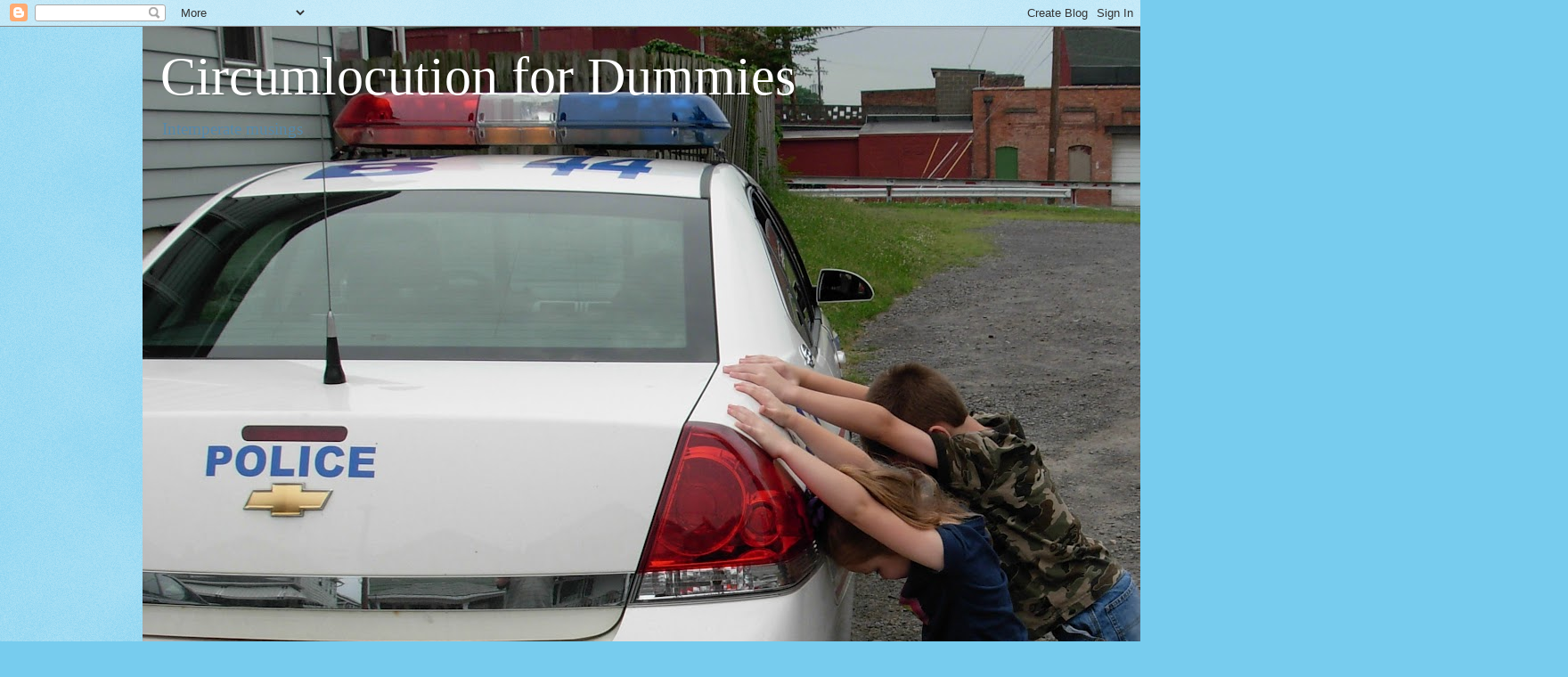

--- FILE ---
content_type: text/html; charset=utf-8
request_url: https://www.google.com/recaptcha/api2/aframe
body_size: 268
content:
<!DOCTYPE HTML><html><head><meta http-equiv="content-type" content="text/html; charset=UTF-8"></head><body><script nonce="iRIF8fL30-RQSDyTrzVHwQ">/** Anti-fraud and anti-abuse applications only. See google.com/recaptcha */ try{var clients={'sodar':'https://pagead2.googlesyndication.com/pagead/sodar?'};window.addEventListener("message",function(a){try{if(a.source===window.parent){var b=JSON.parse(a.data);var c=clients[b['id']];if(c){var d=document.createElement('img');d.src=c+b['params']+'&rc='+(localStorage.getItem("rc::a")?sessionStorage.getItem("rc::b"):"");window.document.body.appendChild(d);sessionStorage.setItem("rc::e",parseInt(sessionStorage.getItem("rc::e")||0)+1);localStorage.setItem("rc::h",'1765732763570');}}}catch(b){}});window.parent.postMessage("_grecaptcha_ready", "*");}catch(b){}</script></body></html>